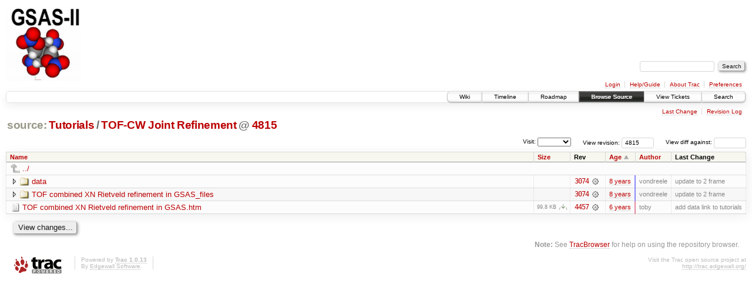

--- FILE ---
content_type: text/html;charset=utf-8
request_url: https://subversion.xray.aps.anl.gov/trac/pyGSAS/browser/Tutorials/TOF-CW%20Joint%20Refinement?rev=4815&order=date
body_size: 13256
content:
<!DOCTYPE html PUBLIC "-//W3C//DTD XHTML 1.0 Strict//EN" "http://www.w3.org/TR/xhtml1/DTD/xhtml1-strict.dtd">
<html xmlns="http://www.w3.org/1999/xhtml">
  
  


  <head>
    <title>
      TOF-CW Joint Refinement in Tutorials
     – GSAS-II - Crystallography Data Analysis Software
    </title>
      <meta http-equiv="Content-Type" content="text/html; charset=UTF-8" />
      <meta http-equiv="X-UA-Compatible" content="IE=edge" />
    <!--[if IE]><script type="text/javascript">
      if (/^#__msie303:/.test(window.location.hash))
        window.location.replace(window.location.hash.replace(/^#__msie303:/, '#'));
    </script><![endif]-->
        <link rel="search" href="/trac/pyGSAS/search" />
        <link rel="help" href="/trac/pyGSAS/wiki/TracGuide" />
        <link rel="up" href="/trac/pyGSAS/browser/Tutorials?rev=4815&amp;order=date" title="Parent directory" />
        <link rel="start" href="/trac/pyGSAS/wiki" />
        <link rel="stylesheet" href="/trac/pyGSAS/chrome/common/css/trac.css" type="text/css" /><link rel="stylesheet" href="/trac/pyGSAS/chrome/common/css/browser.css" type="text/css" />
        <link rel="shortcut icon" href="/trac/pyGSAS/chrome/common/trac.ico" type="image/x-icon" />
        <link rel="icon" href="/trac/pyGSAS/chrome/common/trac.ico" type="image/x-icon" />
    <style id="trac-noscript" type="text/css">.trac-noscript { display: none !important }</style>
      <link type="application/opensearchdescription+xml" rel="search" href="/trac/pyGSAS/search/opensearch" title="Search GSAS-II - Crystallography Data Analysis Software" />
      <script type="text/javascript" charset="utf-8" src="/trac/pyGSAS/chrome/common/js/jquery.js"></script>
      <script type="text/javascript" charset="utf-8" src="/trac/pyGSAS/chrome/common/js/babel.js"></script>
      <script type="text/javascript" charset="utf-8" src="/trac/pyGSAS/chrome/common/js/trac.js"></script>
      <script type="text/javascript" charset="utf-8" src="/trac/pyGSAS/chrome/common/js/search.js"></script>
      <script type="text/javascript" charset="utf-8" src="/trac/pyGSAS/chrome/common/js/expand_dir.js"></script>
      <script type="text/javascript" charset="utf-8" src="/trac/pyGSAS/chrome/common/js/keyboard_nav.js"></script>
    <script type="text/javascript">
      jQuery("#trac-noscript").remove();
      jQuery(document).ready(function($) {
        $(".trac-autofocus").focus();
        $(".trac-target-new").attr("target", "_blank");
        setTimeout(function() { $(".trac-scroll").scrollToTop() }, 1);
        $(".trac-disable-on-submit").disableOnSubmit();
      });
    </script>
    <meta name="ROBOTS" content="NOINDEX" />
    <script type="text/javascript" src="/trac/pyGSAS/chrome/common/js/folding.js"></script>
    <script type="text/javascript">
      jQuery(document).ready(function($) {
        $(".trac-toggledeleted").show().click(function() {
                  $(this).siblings().find(".trac-deleted").toggle();
                  return false;
        }).click();
        $("#jumploc input").hide();
        $("#jumploc select").change(function () {
          this.parentNode.parentNode.submit();
        });
          /* browsers using old WebKits have issues with expandDir... */
          var webkit_rev = /AppleWebKit\/(\d+)/.exec(navigator.userAgent);
          if ( !webkit_rev || (521 - webkit_rev[1]).toString()[0] == "-" )
            enableExpandDir(null, $("table.dirlist tr"), {
                action: 'inplace',
                range_min_secs: '63640922137',
                range_max_secs: '63748827716'
            });
      });
    </script>
  </head>
  <body>
    <div id="banner">
      <div id="header">
        <a id="logo" href="https://subversion.xray.aps.anl.gov/trac/pyGSAS"><img src="https://subversion.xray.aps.anl.gov/pyGSAS/trunk/help/gsas2logo.png" alt="" /></a>
      </div>
      <form id="search" action="/trac/pyGSAS/search" method="get">
        <div>
          <label for="proj-search">Search:</label>
          <input type="text" id="proj-search" name="q" size="18" value="" />
          <input type="submit" value="Search" />
        </div>
      </form>
      <div id="metanav" class="nav">
    <ul>
      <li class="first"><a href="/trac/pyGSAS/login">Login</a></li><li><a href="/trac/pyGSAS/wiki/TracGuide">Help/Guide</a></li><li><a href="/trac/pyGSAS/about">About Trac</a></li><li class="last"><a href="/trac/pyGSAS/prefs">Preferences</a></li>
    </ul>
  </div>
    </div>
    <div id="mainnav" class="nav">
    <ul>
      <li class="first"><a href="/trac/pyGSAS/wiki">Wiki</a></li><li><a href="/trac/pyGSAS/timeline">Timeline</a></li><li><a href="/trac/pyGSAS/roadmap">Roadmap</a></li><li class="active"><a href="/trac/pyGSAS/browser">Browse Source</a></li><li><a href="/trac/pyGSAS/report">View Tickets</a></li><li class="last"><a href="/trac/pyGSAS/search">Search</a></li>
    </ul>
  </div>
    <div id="main">
      <div id="ctxtnav" class="nav">
        <h2>Context Navigation</h2>
        <ul>
          <li class="first"><a href="/trac/pyGSAS/changeset/4457/Tutorials/TOF-CW%20Joint%20Refinement">Last Change</a></li><li class="last"><a href="/trac/pyGSAS/log/Tutorials/TOF-CW%20Joint%20Refinement?rev=4815">Revision Log</a></li>
        </ul>
        <hr />
      </div>
    <div id="content" class="browser">
        <h1>
          
<a class="pathentry first" href="/trac/pyGSAS/browser?rev=4815&amp;order=date" title="Go to repository root">source:</a>
<a class="pathentry" href="/trac/pyGSAS/browser/Tutorials?rev=4815&amp;order=date" title="View Tutorials">Tutorials</a><span class="pathentry sep">/</span><a class="pathentry" href="/trac/pyGSAS/browser/Tutorials/TOF-CW%20Joint%20Refinement?rev=4815&amp;order=date" title="View TOF-CW Joint Refinement">TOF-CW Joint Refinement</a>
<span class="pathentry sep">@</span>
  <a class="pathentry" href="/trac/pyGSAS/changeset/4815/" title="View changeset 4815">4815</a>
<br style="clear: both" />

        </h1>
        <div id="diffrev">
          <form action="/trac/pyGSAS/changeset" method="get">
            <div>
              <label title="Show the diff against a specific revision">
                View diff against: <input type="text" name="old" size="6" />
                <input type="hidden" name="old_path" value="Tutorials/TOF-CW Joint Refinement" />
                <input type="hidden" name="new" value="4815" />
                <input type="hidden" name="new_path" value="Tutorials/TOF-CW Joint Refinement" />
              </label>
            </div>
          </form>
        </div>
        <div id="jumprev">
          <form action="" method="get">
            <div>
              <label for="rev" title="Hint: clear the field to view latest revision">
                View revision:</label>
              <input type="text" id="rev" name="rev" value="4815" size="6" />
            </div>
          </form>
        </div>
        <div id="jumploc">
          <form action="" method="get">
            <div class="buttons">
              <label for="preselected">Visit:</label>
              <select id="preselected" name="preselected">
                <option selected="selected"></option>
                <optgroup label="branches">
                  <option value="/trac/pyGSAS/browser/trunk">trunk</option>
                </optgroup>
              </select>
              <input type="submit" value="Go!" title="Jump to the chosen preselected path" />
            </div>
          </form>
        </div>
        <div class="trac-tags">
        </div>
        <table class="listing dirlist" id="dirlist">
          
  <thead>
    <tr>
      
  <th class="name">
    <a title="Sort by name (ascending)" href="/trac/pyGSAS/browser/Tutorials/TOF-CW%20Joint%20Refinement?rev=4815">Name</a>
  </th>

      
  <th class="size">
    <a title="Sort by size (ascending)" href="/trac/pyGSAS/browser/Tutorials/TOF-CW%20Joint%20Refinement?rev=4815&amp;order=size">Size</a>
  </th>

      <th class="rev">Rev</th>
      
  <th class="date asc">
    <a title="Sort by date (descending)" href="/trac/pyGSAS/browser/Tutorials/TOF-CW%20Joint%20Refinement?rev=4815&amp;order=date&amp;desc=1">Age</a>
  </th>

      
  <th class="author">
    <a title="Sort by author (ascending)" href="/trac/pyGSAS/browser/Tutorials/TOF-CW%20Joint%20Refinement?rev=4815&amp;order=author">Author</a>
  </th>

      <th class="change">Last Change</th>
    </tr>
  </thead>

          <tbody>
              <tr class="even">
                <td class="name" colspan="6">
                  <a class="parent" title="Parent Directory" href="/trac/pyGSAS/browser/Tutorials?rev=4815&amp;order=date">../</a>
                </td>
              </tr>
            
    <tr class="even">
      <td class="name">
        <a class="dir" title="View Directory" href="/trac/pyGSAS/browser/Tutorials/TOF-CW%20Joint%20Refinement/data?rev=4815&amp;order=date">data</a>
      </td>
      <td class="size">
        <span title="None bytes"></span>
      </td>
      <td class="rev">
        <a title="View Revision Log" href="/trac/pyGSAS/log/Tutorials/TOF-CW%20Joint%20Refinement/data?rev=4815">3074</a>
        <a title="View Changeset" class="chgset" href="/trac/pyGSAS/changeset/3074/"> </a>
      </td>
      <td class="age" style="border-color: rgb(136,136,255)">
        <a class="timeline" href="/trac/pyGSAS/timeline?from=2017-09-13T12%3A55%3A37-05%3A00&amp;precision=second" title="See timeline at Sep 13, 2017 12:55:37 PM">8 years</a>
      </td>
      <td class="author">vondreele</td>
      <td class="change">
          update to 2 frame
      </td>
    </tr>
    <tr class="odd">
      <td class="name">
        <a class="dir" title="View Directory" href="/trac/pyGSAS/browser/Tutorials/TOF-CW%20Joint%20Refinement/TOF%20combined%20XN%20Rietveld%20refinement%20in%20GSAS_files?rev=4815&amp;order=date">TOF combined XN Rietveld refinement in GSAS_files</a>
      </td>
      <td class="size">
        <span title="None bytes"></span>
      </td>
      <td class="rev">
        <a title="View Revision Log" href="/trac/pyGSAS/log/Tutorials/TOF-CW%20Joint%20Refinement/TOF%20combined%20XN%20Rietveld%20refinement%20in%20GSAS_files?rev=4815">3074</a>
        <a title="View Changeset" class="chgset" href="/trac/pyGSAS/changeset/3074/"> </a>
      </td>
      <td class="age" style="border-color: rgb(136,136,255)">
        <a class="timeline" href="/trac/pyGSAS/timeline?from=2017-09-13T12%3A55%3A37-05%3A00&amp;precision=second" title="See timeline at Sep 13, 2017 12:55:37 PM">8 years</a>
      </td>
      <td class="author">vondreele</td>
      <td class="change">
          update to 2 frame
      </td>
    </tr>
    <tr class="even">
      <td class="name">
        <a class="file" title="View File" href="/trac/pyGSAS/browser/Tutorials/TOF-CW%20Joint%20Refinement/TOF%20combined%20XN%20Rietveld%20refinement%20in%20GSAS.htm?rev=4815&amp;order=date">TOF combined XN Rietveld refinement in GSAS.htm</a>
      </td>
      <td class="size">
        <span title="102157 bytes">99.8 KB</span>
        <a href="/trac/pyGSAS/export/4815/Tutorials/TOF-CW%20Joint%20Refinement/TOF%20combined%20XN%20Rietveld%20refinement%20in%20GSAS.htm" class="trac-rawlink" title="Download">​</a>
      </td>
      <td class="rev">
        <a title="View Revision Log" href="/trac/pyGSAS/log/Tutorials/TOF-CW%20Joint%20Refinement/TOF%20combined%20XN%20Rietveld%20refinement%20in%20GSAS.htm?rev=4815">4457</a>
        <a title="View Changeset" class="chgset" href="/trac/pyGSAS/changeset/4457/"> </a>
      </td>
      <td class="age" style="border-color: rgb(230,136,160)">
        <a class="timeline" href="/trac/pyGSAS/timeline?from=2020-06-02T09%3A54%3A45-05%3A00&amp;precision=second" title="See timeline at Jun 2, 2020 9:54:45 AM">6 years</a>
      </td>
      <td class="author">toby</td>
      <td class="change">
          add data link to tutorials
      </td>
    </tr>

          </tbody>
        </table>
      <div id="anydiff">
        <form action="/trac/pyGSAS/diff" method="get">
          <div class="buttons">
            <input type="hidden" name="new_path" value="/Tutorials/TOF-CW Joint Refinement" />
            <input type="hidden" name="old_path" value="/Tutorials/TOF-CW Joint Refinement" />
            <input type="hidden" name="new_rev" value="4815" />
            <input type="hidden" name="old_rev" value="4815" />
            <input type="submit" value="View changes..." title="Select paths and revs for Diff" />
          </div>
        </form>
      </div>
      <div id="help"><strong>Note:</strong> See <a href="/trac/pyGSAS/wiki/TracBrowser">TracBrowser</a>
        for help on using the repository browser.</div>
    </div>
    </div>
    <div id="footer" lang="en" xml:lang="en"><hr />
      <a id="tracpowered" href="http://trac.edgewall.org/"><img src="/trac/pyGSAS/chrome/common/trac_logo_mini.png" height="30" width="107" alt="Trac Powered" /></a>
      <p class="left">Powered by <a href="/trac/pyGSAS/about"><strong>Trac 1.0.13</strong></a><br />
        By <a href="http://www.edgewall.org/">Edgewall Software</a>.</p>
      <p class="right">Visit the Trac open source project at<br /><a href="http://trac.edgewall.org/">http://trac.edgewall.org/</a></p>
    </div>
  </body>
</html>